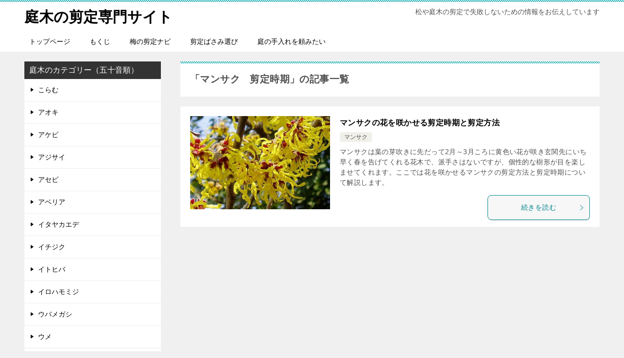

--- FILE ---
content_type: text/html; charset=UTF-8
request_url: https://art-sentei.com/tag/%E3%83%9E%E3%83%B3%E3%82%B5%E3%82%AF%E3%80%80%E5%89%AA%E5%AE%9A%E6%99%82%E6%9C%9F
body_size: 13025
content:
<!doctype html>
<html lang="ja" class="col2r">
<head>
	<meta charset="UTF-8">
	<meta name="viewport" content="width=device-width, initial-scale=1">
	<link rel="profile" href="http://gmpg.org/xfn/11">

	<title>「マンサク　剪定時期」の記事一覧 ｜ 庭木の剪定専門サイト</title>
<style>
#wpadminbar #wp-admin-bar-wccp_free_top_button .ab-icon:before {
	content: "\f160";
	color: #02CA02;
	top: 3px;
}
#wpadminbar #wp-admin-bar-wccp_free_top_button .ab-icon {
	transform: rotate(45deg);
}
</style>
<meta name='robots' content='max-image-preview:large' />
	<style>img:is([sizes="auto" i], [sizes^="auto," i]) { contain-intrinsic-size: 3000px 1500px }</style>
		<script>
		var shf = 1;
		var lso = 1;
		var ajaxurl = 'https://art-sentei.com/wp-admin/admin-ajax.php';
		var sns_cnt = false;
			</script>
	<link rel='dns-prefetch' href='//www.googletagmanager.com' />
<link rel='dns-prefetch' href='//stats.wp.com' />
<link rel="alternate" type="application/rss+xml" title="庭木の剪定専門サイト &raquo; フィード" href="https://art-sentei.com/feed" />
<link rel="alternate" type="application/rss+xml" title="庭木の剪定専門サイト &raquo; コメントフィード" href="https://art-sentei.com/comments/feed" />
<link rel="alternate" type="application/rss+xml" title="庭木の剪定専門サイト &raquo; マンサク　剪定時期 タグのフィード" href="https://art-sentei.com/tag/%e3%83%9e%e3%83%b3%e3%82%b5%e3%82%af%e3%80%80%e5%89%aa%e5%ae%9a%e6%99%82%e6%9c%9f/feed" />
<script type="text/javascript">
/* <![CDATA[ */
window._wpemojiSettings = {"baseUrl":"https:\/\/s.w.org\/images\/core\/emoji\/15.0.3\/72x72\/","ext":".png","svgUrl":"https:\/\/s.w.org\/images\/core\/emoji\/15.0.3\/svg\/","svgExt":".svg","source":{"concatemoji":"https:\/\/art-sentei.com\/wp-includes\/js\/wp-emoji-release.min.js?ver=6.7.4"}};
/*! This file is auto-generated */
!function(i,n){var o,s,e;function c(e){try{var t={supportTests:e,timestamp:(new Date).valueOf()};sessionStorage.setItem(o,JSON.stringify(t))}catch(e){}}function p(e,t,n){e.clearRect(0,0,e.canvas.width,e.canvas.height),e.fillText(t,0,0);var t=new Uint32Array(e.getImageData(0,0,e.canvas.width,e.canvas.height).data),r=(e.clearRect(0,0,e.canvas.width,e.canvas.height),e.fillText(n,0,0),new Uint32Array(e.getImageData(0,0,e.canvas.width,e.canvas.height).data));return t.every(function(e,t){return e===r[t]})}function u(e,t,n){switch(t){case"flag":return n(e,"\ud83c\udff3\ufe0f\u200d\u26a7\ufe0f","\ud83c\udff3\ufe0f\u200b\u26a7\ufe0f")?!1:!n(e,"\ud83c\uddfa\ud83c\uddf3","\ud83c\uddfa\u200b\ud83c\uddf3")&&!n(e,"\ud83c\udff4\udb40\udc67\udb40\udc62\udb40\udc65\udb40\udc6e\udb40\udc67\udb40\udc7f","\ud83c\udff4\u200b\udb40\udc67\u200b\udb40\udc62\u200b\udb40\udc65\u200b\udb40\udc6e\u200b\udb40\udc67\u200b\udb40\udc7f");case"emoji":return!n(e,"\ud83d\udc26\u200d\u2b1b","\ud83d\udc26\u200b\u2b1b")}return!1}function f(e,t,n){var r="undefined"!=typeof WorkerGlobalScope&&self instanceof WorkerGlobalScope?new OffscreenCanvas(300,150):i.createElement("canvas"),a=r.getContext("2d",{willReadFrequently:!0}),o=(a.textBaseline="top",a.font="600 32px Arial",{});return e.forEach(function(e){o[e]=t(a,e,n)}),o}function t(e){var t=i.createElement("script");t.src=e,t.defer=!0,i.head.appendChild(t)}"undefined"!=typeof Promise&&(o="wpEmojiSettingsSupports",s=["flag","emoji"],n.supports={everything:!0,everythingExceptFlag:!0},e=new Promise(function(e){i.addEventListener("DOMContentLoaded",e,{once:!0})}),new Promise(function(t){var n=function(){try{var e=JSON.parse(sessionStorage.getItem(o));if("object"==typeof e&&"number"==typeof e.timestamp&&(new Date).valueOf()<e.timestamp+604800&&"object"==typeof e.supportTests)return e.supportTests}catch(e){}return null}();if(!n){if("undefined"!=typeof Worker&&"undefined"!=typeof OffscreenCanvas&&"undefined"!=typeof URL&&URL.createObjectURL&&"undefined"!=typeof Blob)try{var e="postMessage("+f.toString()+"("+[JSON.stringify(s),u.toString(),p.toString()].join(",")+"));",r=new Blob([e],{type:"text/javascript"}),a=new Worker(URL.createObjectURL(r),{name:"wpTestEmojiSupports"});return void(a.onmessage=function(e){c(n=e.data),a.terminate(),t(n)})}catch(e){}c(n=f(s,u,p))}t(n)}).then(function(e){for(var t in e)n.supports[t]=e[t],n.supports.everything=n.supports.everything&&n.supports[t],"flag"!==t&&(n.supports.everythingExceptFlag=n.supports.everythingExceptFlag&&n.supports[t]);n.supports.everythingExceptFlag=n.supports.everythingExceptFlag&&!n.supports.flag,n.DOMReady=!1,n.readyCallback=function(){n.DOMReady=!0}}).then(function(){return e}).then(function(){var e;n.supports.everything||(n.readyCallback(),(e=n.source||{}).concatemoji?t(e.concatemoji):e.wpemoji&&e.twemoji&&(t(e.twemoji),t(e.wpemoji)))}))}((window,document),window._wpemojiSettings);
/* ]]> */
</script>
<style id='wp-emoji-styles-inline-css' type='text/css'>

	img.wp-smiley, img.emoji {
		display: inline !important;
		border: none !important;
		box-shadow: none !important;
		height: 1em !important;
		width: 1em !important;
		margin: 0 0.07em !important;
		vertical-align: -0.1em !important;
		background: none !important;
		padding: 0 !important;
	}
</style>
<link rel='stylesheet' id='wp-block-library-css' href='https://art-sentei.com/wp-includes/css/dist/block-library/style.min.css?ver=6.7.4' type='text/css' media='all' />
<link rel='stylesheet' id='mediaelement-css' href='https://art-sentei.com/wp-includes/js/mediaelement/mediaelementplayer-legacy.min.css?ver=4.2.17' type='text/css' media='all' />
<link rel='stylesheet' id='wp-mediaelement-css' href='https://art-sentei.com/wp-includes/js/mediaelement/wp-mediaelement.min.css?ver=6.7.4' type='text/css' media='all' />
<style id='jetpack-sharing-buttons-style-inline-css' type='text/css'>
.jetpack-sharing-buttons__services-list{display:flex;flex-direction:row;flex-wrap:wrap;gap:0;list-style-type:none;margin:5px;padding:0}.jetpack-sharing-buttons__services-list.has-small-icon-size{font-size:12px}.jetpack-sharing-buttons__services-list.has-normal-icon-size{font-size:16px}.jetpack-sharing-buttons__services-list.has-large-icon-size{font-size:24px}.jetpack-sharing-buttons__services-list.has-huge-icon-size{font-size:36px}@media print{.jetpack-sharing-buttons__services-list{display:none!important}}.editor-styles-wrapper .wp-block-jetpack-sharing-buttons{gap:0;padding-inline-start:0}ul.jetpack-sharing-buttons__services-list.has-background{padding:1.25em 2.375em}
</style>
<style id='classic-theme-styles-inline-css' type='text/css'>
/*! This file is auto-generated */
.wp-block-button__link{color:#fff;background-color:#32373c;border-radius:9999px;box-shadow:none;text-decoration:none;padding:calc(.667em + 2px) calc(1.333em + 2px);font-size:1.125em}.wp-block-file__button{background:#32373c;color:#fff;text-decoration:none}
</style>
<style id='global-styles-inline-css' type='text/css'>
:root{--wp--preset--aspect-ratio--square: 1;--wp--preset--aspect-ratio--4-3: 4/3;--wp--preset--aspect-ratio--3-4: 3/4;--wp--preset--aspect-ratio--3-2: 3/2;--wp--preset--aspect-ratio--2-3: 2/3;--wp--preset--aspect-ratio--16-9: 16/9;--wp--preset--aspect-ratio--9-16: 9/16;--wp--preset--color--black: #000000;--wp--preset--color--cyan-bluish-gray: #abb8c3;--wp--preset--color--white: #ffffff;--wp--preset--color--pale-pink: #f78da7;--wp--preset--color--vivid-red: #cf2e2e;--wp--preset--color--luminous-vivid-orange: #ff6900;--wp--preset--color--luminous-vivid-amber: #fcb900;--wp--preset--color--light-green-cyan: #7bdcb5;--wp--preset--color--vivid-green-cyan: #00d084;--wp--preset--color--pale-cyan-blue: #8ed1fc;--wp--preset--color--vivid-cyan-blue: #0693e3;--wp--preset--color--vivid-purple: #9b51e0;--wp--preset--gradient--vivid-cyan-blue-to-vivid-purple: linear-gradient(135deg,rgba(6,147,227,1) 0%,rgb(155,81,224) 100%);--wp--preset--gradient--light-green-cyan-to-vivid-green-cyan: linear-gradient(135deg,rgb(122,220,180) 0%,rgb(0,208,130) 100%);--wp--preset--gradient--luminous-vivid-amber-to-luminous-vivid-orange: linear-gradient(135deg,rgba(252,185,0,1) 0%,rgba(255,105,0,1) 100%);--wp--preset--gradient--luminous-vivid-orange-to-vivid-red: linear-gradient(135deg,rgba(255,105,0,1) 0%,rgb(207,46,46) 100%);--wp--preset--gradient--very-light-gray-to-cyan-bluish-gray: linear-gradient(135deg,rgb(238,238,238) 0%,rgb(169,184,195) 100%);--wp--preset--gradient--cool-to-warm-spectrum: linear-gradient(135deg,rgb(74,234,220) 0%,rgb(151,120,209) 20%,rgb(207,42,186) 40%,rgb(238,44,130) 60%,rgb(251,105,98) 80%,rgb(254,248,76) 100%);--wp--preset--gradient--blush-light-purple: linear-gradient(135deg,rgb(255,206,236) 0%,rgb(152,150,240) 100%);--wp--preset--gradient--blush-bordeaux: linear-gradient(135deg,rgb(254,205,165) 0%,rgb(254,45,45) 50%,rgb(107,0,62) 100%);--wp--preset--gradient--luminous-dusk: linear-gradient(135deg,rgb(255,203,112) 0%,rgb(199,81,192) 50%,rgb(65,88,208) 100%);--wp--preset--gradient--pale-ocean: linear-gradient(135deg,rgb(255,245,203) 0%,rgb(182,227,212) 50%,rgb(51,167,181) 100%);--wp--preset--gradient--electric-grass: linear-gradient(135deg,rgb(202,248,128) 0%,rgb(113,206,126) 100%);--wp--preset--gradient--midnight: linear-gradient(135deg,rgb(2,3,129) 0%,rgb(40,116,252) 100%);--wp--preset--font-size--small: 13px;--wp--preset--font-size--medium: 20px;--wp--preset--font-size--large: 36px;--wp--preset--font-size--x-large: 42px;--wp--preset--spacing--20: 0.44rem;--wp--preset--spacing--30: 0.67rem;--wp--preset--spacing--40: 1rem;--wp--preset--spacing--50: 1.5rem;--wp--preset--spacing--60: 2.25rem;--wp--preset--spacing--70: 3.38rem;--wp--preset--spacing--80: 5.06rem;--wp--preset--shadow--natural: 6px 6px 9px rgba(0, 0, 0, 0.2);--wp--preset--shadow--deep: 12px 12px 50px rgba(0, 0, 0, 0.4);--wp--preset--shadow--sharp: 6px 6px 0px rgba(0, 0, 0, 0.2);--wp--preset--shadow--outlined: 6px 6px 0px -3px rgba(255, 255, 255, 1), 6px 6px rgba(0, 0, 0, 1);--wp--preset--shadow--crisp: 6px 6px 0px rgba(0, 0, 0, 1);}:where(.is-layout-flex){gap: 0.5em;}:where(.is-layout-grid){gap: 0.5em;}body .is-layout-flex{display: flex;}.is-layout-flex{flex-wrap: wrap;align-items: center;}.is-layout-flex > :is(*, div){margin: 0;}body .is-layout-grid{display: grid;}.is-layout-grid > :is(*, div){margin: 0;}:where(.wp-block-columns.is-layout-flex){gap: 2em;}:where(.wp-block-columns.is-layout-grid){gap: 2em;}:where(.wp-block-post-template.is-layout-flex){gap: 1.25em;}:where(.wp-block-post-template.is-layout-grid){gap: 1.25em;}.has-black-color{color: var(--wp--preset--color--black) !important;}.has-cyan-bluish-gray-color{color: var(--wp--preset--color--cyan-bluish-gray) !important;}.has-white-color{color: var(--wp--preset--color--white) !important;}.has-pale-pink-color{color: var(--wp--preset--color--pale-pink) !important;}.has-vivid-red-color{color: var(--wp--preset--color--vivid-red) !important;}.has-luminous-vivid-orange-color{color: var(--wp--preset--color--luminous-vivid-orange) !important;}.has-luminous-vivid-amber-color{color: var(--wp--preset--color--luminous-vivid-amber) !important;}.has-light-green-cyan-color{color: var(--wp--preset--color--light-green-cyan) !important;}.has-vivid-green-cyan-color{color: var(--wp--preset--color--vivid-green-cyan) !important;}.has-pale-cyan-blue-color{color: var(--wp--preset--color--pale-cyan-blue) !important;}.has-vivid-cyan-blue-color{color: var(--wp--preset--color--vivid-cyan-blue) !important;}.has-vivid-purple-color{color: var(--wp--preset--color--vivid-purple) !important;}.has-black-background-color{background-color: var(--wp--preset--color--black) !important;}.has-cyan-bluish-gray-background-color{background-color: var(--wp--preset--color--cyan-bluish-gray) !important;}.has-white-background-color{background-color: var(--wp--preset--color--white) !important;}.has-pale-pink-background-color{background-color: var(--wp--preset--color--pale-pink) !important;}.has-vivid-red-background-color{background-color: var(--wp--preset--color--vivid-red) !important;}.has-luminous-vivid-orange-background-color{background-color: var(--wp--preset--color--luminous-vivid-orange) !important;}.has-luminous-vivid-amber-background-color{background-color: var(--wp--preset--color--luminous-vivid-amber) !important;}.has-light-green-cyan-background-color{background-color: var(--wp--preset--color--light-green-cyan) !important;}.has-vivid-green-cyan-background-color{background-color: var(--wp--preset--color--vivid-green-cyan) !important;}.has-pale-cyan-blue-background-color{background-color: var(--wp--preset--color--pale-cyan-blue) !important;}.has-vivid-cyan-blue-background-color{background-color: var(--wp--preset--color--vivid-cyan-blue) !important;}.has-vivid-purple-background-color{background-color: var(--wp--preset--color--vivid-purple) !important;}.has-black-border-color{border-color: var(--wp--preset--color--black) !important;}.has-cyan-bluish-gray-border-color{border-color: var(--wp--preset--color--cyan-bluish-gray) !important;}.has-white-border-color{border-color: var(--wp--preset--color--white) !important;}.has-pale-pink-border-color{border-color: var(--wp--preset--color--pale-pink) !important;}.has-vivid-red-border-color{border-color: var(--wp--preset--color--vivid-red) !important;}.has-luminous-vivid-orange-border-color{border-color: var(--wp--preset--color--luminous-vivid-orange) !important;}.has-luminous-vivid-amber-border-color{border-color: var(--wp--preset--color--luminous-vivid-amber) !important;}.has-light-green-cyan-border-color{border-color: var(--wp--preset--color--light-green-cyan) !important;}.has-vivid-green-cyan-border-color{border-color: var(--wp--preset--color--vivid-green-cyan) !important;}.has-pale-cyan-blue-border-color{border-color: var(--wp--preset--color--pale-cyan-blue) !important;}.has-vivid-cyan-blue-border-color{border-color: var(--wp--preset--color--vivid-cyan-blue) !important;}.has-vivid-purple-border-color{border-color: var(--wp--preset--color--vivid-purple) !important;}.has-vivid-cyan-blue-to-vivid-purple-gradient-background{background: var(--wp--preset--gradient--vivid-cyan-blue-to-vivid-purple) !important;}.has-light-green-cyan-to-vivid-green-cyan-gradient-background{background: var(--wp--preset--gradient--light-green-cyan-to-vivid-green-cyan) !important;}.has-luminous-vivid-amber-to-luminous-vivid-orange-gradient-background{background: var(--wp--preset--gradient--luminous-vivid-amber-to-luminous-vivid-orange) !important;}.has-luminous-vivid-orange-to-vivid-red-gradient-background{background: var(--wp--preset--gradient--luminous-vivid-orange-to-vivid-red) !important;}.has-very-light-gray-to-cyan-bluish-gray-gradient-background{background: var(--wp--preset--gradient--very-light-gray-to-cyan-bluish-gray) !important;}.has-cool-to-warm-spectrum-gradient-background{background: var(--wp--preset--gradient--cool-to-warm-spectrum) !important;}.has-blush-light-purple-gradient-background{background: var(--wp--preset--gradient--blush-light-purple) !important;}.has-blush-bordeaux-gradient-background{background: var(--wp--preset--gradient--blush-bordeaux) !important;}.has-luminous-dusk-gradient-background{background: var(--wp--preset--gradient--luminous-dusk) !important;}.has-pale-ocean-gradient-background{background: var(--wp--preset--gradient--pale-ocean) !important;}.has-electric-grass-gradient-background{background: var(--wp--preset--gradient--electric-grass) !important;}.has-midnight-gradient-background{background: var(--wp--preset--gradient--midnight) !important;}.has-small-font-size{font-size: var(--wp--preset--font-size--small) !important;}.has-medium-font-size{font-size: var(--wp--preset--font-size--medium) !important;}.has-large-font-size{font-size: var(--wp--preset--font-size--large) !important;}.has-x-large-font-size{font-size: var(--wp--preset--font-size--x-large) !important;}
:where(.wp-block-post-template.is-layout-flex){gap: 1.25em;}:where(.wp-block-post-template.is-layout-grid){gap: 1.25em;}
:where(.wp-block-columns.is-layout-flex){gap: 2em;}:where(.wp-block-columns.is-layout-grid){gap: 2em;}
:root :where(.wp-block-pullquote){font-size: 1.5em;line-height: 1.6;}
</style>
<link rel='stylesheet' id='keni-style-css' href='https://art-sentei.com/wp-content/themes/keni80_wp_standard_all_202501050942/style.css?ver=8.0.1.13' type='text/css' media='all' />
<link rel='stylesheet' id='keni_base_default-css' href='https://art-sentei.com/wp-content/themes/keni80_wp_standard_all_202501050942/default-style.css?ver=8.0.1.13' type='text/css' media='all' />
<link rel='stylesheet' id='keni_base-css' href='https://art-sentei.com/wp-content/themes/keni80_wp_standard_all_202501050942/base.css?ver=8.0.1.13' type='text/css' media='all' />
<link rel='stylesheet' id='keni-advanced-css' href='https://art-sentei.com/wp-content/themes/keni80_wp_standard_all_202501050942/advanced.css?ver=8.0.1.13' type='text/css' media='all' />
<link rel="canonical" href="https://art-sentei.com/tag/%e3%83%9e%e3%83%b3%e3%82%b5%e3%82%af%e3%80%80%e5%89%aa%e5%ae%9a%e6%99%82%e6%9c%9f" />
<link rel="https://api.w.org/" href="https://art-sentei.com/wp-json/" /><link rel="alternate" title="JSON" type="application/json" href="https://art-sentei.com/wp-json/wp/v2/tags/466" /><link rel="EditURI" type="application/rsd+xml" title="RSD" href="https://art-sentei.com/xmlrpc.php?rsd" />
<meta name="generator" content="Site Kit by Google 1.170.0" /><script id="wpcp_disable_selection" type="text/javascript">
var image_save_msg='You are not allowed to save images!';
	var no_menu_msg='Context Menu disabled!';
	var smessage = "Content is protected !!";

function disableEnterKey(e)
{
	var elemtype = e.target.tagName;
	
	elemtype = elemtype.toUpperCase();
	
	if (elemtype == "TEXT" || elemtype == "TEXTAREA" || elemtype == "INPUT" || elemtype == "PASSWORD" || elemtype == "SELECT" || elemtype == "OPTION" || elemtype == "EMBED")
	{
		elemtype = 'TEXT';
	}
	
	if (e.ctrlKey){
     var key;
     if(window.event)
          key = window.event.keyCode;     //IE
     else
          key = e.which;     //firefox (97)
    //if (key != 17) alert(key);
     if (elemtype!= 'TEXT' && (key == 97 || key == 65 || key == 67 || key == 99 || key == 88 || key == 120 || key == 26 || key == 85  || key == 86 || key == 83 || key == 43 || key == 73))
     {
		if(wccp_free_iscontenteditable(e)) return true;
		show_wpcp_message('You are not allowed to copy content or view source');
		return false;
     }else
     	return true;
     }
}


/*For contenteditable tags*/
function wccp_free_iscontenteditable(e)
{
	var e = e || window.event; // also there is no e.target property in IE. instead IE uses window.event.srcElement
  	
	var target = e.target || e.srcElement;

	var elemtype = e.target.nodeName;
	
	elemtype = elemtype.toUpperCase();
	
	var iscontenteditable = "false";
		
	if(typeof target.getAttribute!="undefined" ) iscontenteditable = target.getAttribute("contenteditable"); // Return true or false as string
	
	var iscontenteditable2 = false;
	
	if(typeof target.isContentEditable!="undefined" ) iscontenteditable2 = target.isContentEditable; // Return true or false as boolean

	if(target.parentElement.isContentEditable) iscontenteditable2 = true;
	
	if (iscontenteditable == "true" || iscontenteditable2 == true)
	{
		if(typeof target.style!="undefined" ) target.style.cursor = "text";
		
		return true;
	}
}

////////////////////////////////////
function disable_copy(e)
{	
	var e = e || window.event; // also there is no e.target property in IE. instead IE uses window.event.srcElement
	
	var elemtype = e.target.tagName;
	
	elemtype = elemtype.toUpperCase();
	
	if (elemtype == "TEXT" || elemtype == "TEXTAREA" || elemtype == "INPUT" || elemtype == "PASSWORD" || elemtype == "SELECT" || elemtype == "OPTION" || elemtype == "EMBED")
	{
		elemtype = 'TEXT';
	}
	
	if(wccp_free_iscontenteditable(e)) return true;
	
	var isSafari = /Safari/.test(navigator.userAgent) && /Apple Computer/.test(navigator.vendor);
	
	var checker_IMG = '';
	if (elemtype == "IMG" && checker_IMG == 'checked' && e.detail >= 2) {show_wpcp_message(alertMsg_IMG);return false;}
	if (elemtype != "TEXT")
	{
		if (smessage !== "" && e.detail == 2)
			show_wpcp_message(smessage);
		
		if (isSafari)
			return true;
		else
			return false;
	}	
}

//////////////////////////////////////////
function disable_copy_ie()
{
	var e = e || window.event;
	var elemtype = window.event.srcElement.nodeName;
	elemtype = elemtype.toUpperCase();
	if(wccp_free_iscontenteditable(e)) return true;
	if (elemtype == "IMG") {show_wpcp_message(alertMsg_IMG);return false;}
	if (elemtype != "TEXT" && elemtype != "TEXTAREA" && elemtype != "INPUT" && elemtype != "PASSWORD" && elemtype != "SELECT" && elemtype != "OPTION" && elemtype != "EMBED")
	{
		return false;
	}
}	
function reEnable()
{
	return true;
}
document.onkeydown = disableEnterKey;
document.onselectstart = disable_copy_ie;
if(navigator.userAgent.indexOf('MSIE')==-1)
{
	document.onmousedown = disable_copy;
	document.onclick = reEnable;
}
function disableSelection(target)
{
    //For IE This code will work
    if (typeof target.onselectstart!="undefined")
    target.onselectstart = disable_copy_ie;
    
    //For Firefox This code will work
    else if (typeof target.style.MozUserSelect!="undefined")
    {target.style.MozUserSelect="none";}
    
    //All other  (ie: Opera) This code will work
    else
    target.onmousedown=function(){return false}
    target.style.cursor = "default";
}
//Calling the JS function directly just after body load
window.onload = function(){disableSelection(document.body);};

//////////////////special for safari Start////////////////
var onlongtouch;
var timer;
var touchduration = 1000; //length of time we want the user to touch before we do something

var elemtype = "";
function touchstart(e) {
	var e = e || window.event;
  // also there is no e.target property in IE.
  // instead IE uses window.event.srcElement
  	var target = e.target || e.srcElement;
	
	elemtype = window.event.srcElement.nodeName;
	
	elemtype = elemtype.toUpperCase();
	
	if(!wccp_pro_is_passive()) e.preventDefault();
	if (!timer) {
		timer = setTimeout(onlongtouch, touchduration);
	}
}

function touchend() {
    //stops short touches from firing the event
    if (timer) {
        clearTimeout(timer);
        timer = null;
    }
	onlongtouch();
}

onlongtouch = function(e) { //this will clear the current selection if anything selected
	
	if (elemtype != "TEXT" && elemtype != "TEXTAREA" && elemtype != "INPUT" && elemtype != "PASSWORD" && elemtype != "SELECT" && elemtype != "EMBED" && elemtype != "OPTION")	
	{
		if (window.getSelection) {
			if (window.getSelection().empty) {  // Chrome
			window.getSelection().empty();
			} else if (window.getSelection().removeAllRanges) {  // Firefox
			window.getSelection().removeAllRanges();
			}
		} else if (document.selection) {  // IE?
			document.selection.empty();
		}
		return false;
	}
};

document.addEventListener("DOMContentLoaded", function(event) { 
    window.addEventListener("touchstart", touchstart, false);
    window.addEventListener("touchend", touchend, false);
});

function wccp_pro_is_passive() {

  var cold = false,
  hike = function() {};

  try {
	  const object1 = {};
  var aid = Object.defineProperty(object1, 'passive', {
  get() {cold = true}
  });
  window.addEventListener('test', hike, aid);
  window.removeEventListener('test', hike, aid);
  } catch (e) {}

  return cold;
}
/*special for safari End*/
</script>
<script id="wpcp_disable_Right_Click" type="text/javascript">
document.ondragstart = function() { return false;}
	function nocontext(e) {
	   return false;
	}
	document.oncontextmenu = nocontext;
</script>
<style>
.unselectable
{
-moz-user-select:none;
-webkit-user-select:none;
cursor: default;
}
html
{
-webkit-touch-callout: none;
-webkit-user-select: none;
-khtml-user-select: none;
-moz-user-select: none;
-ms-user-select: none;
user-select: none;
-webkit-tap-highlight-color: rgba(0,0,0,0);
}
</style>
<script id="wpcp_css_disable_selection" type="text/javascript">
var e = document.getElementsByTagName('body')[0];
if(e)
{
	e.setAttribute('unselectable',"on");
}
</script>
	<style>img#wpstats{display:none}</style>
		<meta name="description" content="庭木の剪定専門サイトの「マンサク　剪定時期」の記事一覧です。松や庭木の剪定で失敗しないための情報をお伝えしています">
		<!--OGP-->
		<meta property="og:type" content="article" />
<meta property="og:url" content="https://art-sentei.com/tag/%e3%83%9e%e3%83%b3%e3%82%b5%e3%82%af%e3%80%80%e5%89%aa%e5%ae%9a%e6%99%82%e6%9c%9f" />
		<meta property="og:title" content="「マンサク　剪定時期」の記事一覧"/>
		<meta property="og:description" content="庭木の剪定専門サイトの「マンサク　剪定時期」の記事一覧です。松や庭木の剪定で失敗しないための情報をお伝えしています">
		<meta property="og:site_name" content="庭木の剪定専門サイト">
		<meta property="og:image" content="">
				<meta property="og:locale" content="ja_JP">
				<!--OGP-->
		
<!-- Site Kit が追加した Google AdSense メタタグ -->
<meta name="google-adsense-platform-account" content="ca-host-pub-2644536267352236">
<meta name="google-adsense-platform-domain" content="sitekit.withgoogle.com">
<!-- Site Kit が追加した End Google AdSense メタタグ -->
<link rel="icon" href="https://art-sentei.com/wp-content/uploads/2025/01/tree-150x150.jpg" sizes="32x32" />
<link rel="icon" href="https://art-sentei.com/wp-content/uploads/2025/01/tree-300x300.jpg" sizes="192x192" />
<link rel="apple-touch-icon" href="https://art-sentei.com/wp-content/uploads/2025/01/tree-300x300.jpg" />
<meta name="msapplication-TileImage" content="https://art-sentei.com/wp-content/uploads/2025/01/tree-300x300.jpg" />
<script async custom-element="amp-auto-ads"
        src="https://cdn.ampproject.org/v0/amp-auto-ads-0.1.js">
</script>

<script async src="https://pagead2.googlesyndication.com/pagead/js/adsbygoogle.js?client=ca-pub-9191767439211382"
     crossorigin="anonymous"></script></head>

<body class="archive tag tag-466 unselectable"><!--ページの属性-->
<amp-auto-ads type="adsense"
        data-ad-client="ca-pub-9191767439211382">
</amp-auto-ads>
<div id="top" class="keni-container">

<!--▼▼ ヘッダー ▼▼-->
<div class="keni-header_wrap">
	<div class="keni-header_outer">
		
		<header class="keni-header keni-header_col1">
			<div class="keni-header_inner">

							<p class="site-title"><a href="https://art-sentei.com/" rel="home">庭木の剪定専門サイト</a></p>
			
			<div class="keni-header_cont">
			<p class="site-description">松や庭木の剪定で失敗しないための情報をお伝えしています</p>			</div>

			</div><!--keni-header_inner-->
		</header><!--keni-header-->	</div><!--keni-header_outer-->
</div><!--keni-header_wrap-->
<!--▲▲ ヘッダー ▲▲-->

<div id="click-space"></div>

<!--▼▼ グローバルナビ ▼▼-->
<div class="keni-gnav_wrap">
	<div class="keni-gnav_outer">
		<nav class="keni-gnav">
			<div class="keni-gnav_inner">

				<ul id="menu" class="keni-gnav_cont">
				<li id="menu-item-1051" class="menu-item menu-item-type-custom menu-item-object-custom menu-item-home menu-item-1051"><a href="https://art-sentei.com/">トップページ</a></li>
<li id="menu-item-6026" class="menu-item menu-item-type-post_type menu-item-object-page menu-item-6026"><a target="_blank" href="https://art-sentei.com/mokuji.html">もくじ</a></li>
<li id="menu-item-6100" class="menu-item menu-item-type-custom menu-item-object-custom menu-item-6100"><a target="_blank" href="https://umesentei.com/">梅の剪定ナビ</a></li>
<li id="menu-item-6609" class="menu-item menu-item-type-taxonomy menu-item-object-category menu-item-6609"><a target="_blank" href="https://art-sentei.com/category/hasami">剪定ばさみ選び</a></li>
<li id="menu-item-6864" class="menu-item menu-item-type-custom menu-item-object-custom menu-item-6864"><a target="_blank" href="https://art-sentei.com/teire.html">庭の手入れを頼みたい</a></li>
				<li class="menu-search"><div class="search-box">
	<form role="search" method="get" id="keni_search" class="searchform" action="https://art-sentei.com/">
		<input type="text" value="" name="s" aria-label="検索"><button class="btn-search"><img src="https://art-sentei.com/wp-content/themes/keni80_wp_standard_all_202501050942/images/icon/search_black.svg" width="18" height="18" alt="検索"></button>
	</form>
</div></li>
				</ul>
			</div>
			<div class="keni-gnav_btn_wrap">
				<div class="keni-gnav_btn"><span class="keni-gnav_btn_icon-open"></span></div>
			</div>
		</nav>
	</div>
</div>



<div class="keni-main_wrap">
	<div class="keni-main_outer">
		<!--▼▼ メインコンテンツ ▼▼-->
		<main id="main" class="keni-main">
			<div class="keni-main_inner">
				<div class="archive_title_wrap">
					<h1 class="archive_title">「マンサク　剪定時期」の記事一覧</h1>				</div>

				<aside class="free-area free-area_before-title">
									</aside><!-- #secondary -->

												
										<div class="keni-section_wrap keni-section_wrap_style02"><div class="keni-section"><div class="entry-list entry-list_style01">
<article id="post-2944" class="post-2944 post type-post status-publish format-standard has-post-thumbnail category-mansaku tag-465 tag-464 tag-466 entry-list_item">
	<div class="entry">
		<figure class="entry_thumb">
			<a href="https://art-sentei.com/2944.html">
								<img width="450" height="300" src="https://art-sentei.com/wp-content/uploads/2016/03/3.28a.jpg" class="attachment-post-thumbnail size-post-thumbnail wp-post-image" alt="" loading="lazy" decoding="async" srcset="https://art-sentei.com/wp-content/uploads/2016/03/3.28a.jpg 450w, https://art-sentei.com/wp-content/uploads/2016/03/3.28a-300x200.jpg 300w" sizes="auto, (max-width: 450px) 100vw, 450px" />								</a>
		</figure>
		<div class="entry_inner">
			<h2 class="entry_title"><a href="https://art-sentei.com/2944.html">マンサクの花を咲かせる剪定時期と剪定方法</a></h2>
			<div class="entry_status">
		<ul class="entry_category">
		<li class="entry_category_item mansaku"><a href="https://art-sentei.com/category/mansaku">マンサク</a></li>	</ul>
</div>
			<div class="entry_description">
			マンサクは葉の芽吹きに先だって2月～3月ころに黄色い花が咲き玄関先にいち早く春を告げてくれる花木で、派手さはないですが、個性的な樹形が目を楽しませてくれます。ここでは花を咲かせるマンサクの剪定方法と剪定時期について解説します。			</div>
			<div class="ently_read-more">
				<a href="https://art-sentei.com/2944.html" class="btn dir-arw_r"><span class="icon_arrow_s_right"></span>続きを読む</a>
			</div>
		</div>
			</div>
</article>
</div></div></div>
			<aside class="free-area free-area_after-cont">
							</aside><!-- #secondary -->
		</div><!--keni-main_inner-->
	</main><!--keni-main-->


<aside id="secondary" class="keni-sub">
	<div id="categories-4" class="keni-section_wrap widget widget_categories"><section class="keni-section"><h3 class="sub-section_title">庭木のカテゴリー（五十音順）</h3>
			<ul>
					<li class="cat-item cat-item-160"><a href="https://art-sentei.com/category/column">こらむ</a>
</li>
	<li class="cat-item cat-item-362"><a href="https://art-sentei.com/category/aoki">アオキ</a>
</li>
	<li class="cat-item cat-item-553"><a href="https://art-sentei.com/category/akebi">アケビ</a>
</li>
	<li class="cat-item cat-item-317"><a href="https://art-sentei.com/category/ajisai">アジサイ</a>
</li>
	<li class="cat-item cat-item-479"><a href="https://art-sentei.com/category/asebi">アセビ</a>
</li>
	<li class="cat-item cat-item-407"><a href="https://art-sentei.com/category/aberia">アベリア</a>
</li>
	<li class="cat-item cat-item-656"><a href="https://art-sentei.com/category/itaya">イタヤカエデ</a>
</li>
	<li class="cat-item cat-item-678"><a href="https://art-sentei.com/category/ichijiku">イチジク</a>
</li>
	<li class="cat-item cat-item-355"><a href="https://art-sentei.com/category/itohiba">イトヒバ</a>
</li>
	<li class="cat-item cat-item-657"><a href="https://art-sentei.com/category/iroha">イロハモミジ</a>
</li>
	<li class="cat-item cat-item-566"><a href="https://art-sentei.com/category/ubame">ウバメガシ</a>
</li>
	<li class="cat-item cat-item-242"><a href="https://art-sentei.com/category/ume">ウメ</a>
</li>
	<li class="cat-item cat-item-475"><a href="https://art-sentei.com/category/umemodoki">ウメモドキ</a>
</li>
	<li class="cat-item cat-item-658"><a href="https://art-sentei.com/category/urihada">ウリハダカエデ</a>
</li>
	<li class="cat-item cat-item-359"><a href="https://art-sentei.com/category/ego">エゴノキ</a>
</li>
	<li class="cat-item cat-item-390"><a href="https://art-sentei.com/category/kaizuka">カイズカイブキ</a>
</li>
	<li class="cat-item cat-item-403"><a href="https://art-sentei.com/category/kaido">カイドウ</a>
</li>
	<li class="cat-item cat-item-245"><a href="https://art-sentei.com/category/kaki">カキ</a>
</li>
	<li class="cat-item cat-item-423"><a href="https://art-sentei.com/category/kakuremino">カクレミノ</a>
</li>
	<li class="cat-item cat-item-332"><a href="https://art-sentei.com/category/kasiwa">カシワ</a>
</li>
	<li class="cat-item cat-item-659"><a href="https://art-sentei.com/category/kajikaede">カジカエデ</a>
</li>
	<li class="cat-item cat-item-669"><a href="https://art-sentei.com/category/katsura">カツラ</a>
</li>
	<li class="cat-item cat-item-516"><a href="https://art-sentei.com/category/karin">カリン</a>
</li>
	<li class="cat-item cat-item-483"><a href="https://art-sentei.com/category/karumia">カルミア</a>
</li>
	<li class="cat-item cat-item-664"><a href="https://art-sentei.com/category/kantubaki">カンツバキ</a>
</li>
	<li class="cat-item cat-item-272"><a href="https://art-sentei.com/category/kyara">キャラボク</a>
</li>
	<li class="cat-item cat-item-427"><a href="https://art-sentei.com/category/kyotikuto">キョウチクトウ</a>
</li>
	<li class="cat-item cat-item-276"><a href="https://art-sentei.com/category/kinmokusei">キンモクセイ</a>
</li>
	<li class="cat-item cat-item-419"><a href="https://art-sentei.com/category/kuchinasi">クチナシ</a>
</li>
	<li class="cat-item cat-item-330"><a href="https://art-sentei.com/category/kuri">クリ</a>
</li>
	<li class="cat-item cat-item-520"><a href="https://art-sentei.com/category/kuremachisu">クレマチス</a>
</li>
	<li class="cat-item cat-item-411"><a href="https://art-sentei.com/category/keyaki">ケヤキ</a>
</li>
	<li class="cat-item cat-item-668"><a href="https://art-sentei.com/category/gekkeijyu">ゲッケイジュ</a>
</li>
	<li class="cat-item cat-item-570"><a href="https://art-sentei.com/category/koyamaki">コウヤマキ</a>
</li>
	<li class="cat-item cat-item-451"><a href="https://art-sentei.com/category/kodemari">コデマリ</a>
</li>
	<li class="cat-item cat-item-392"><a href="https://art-sentei.com/category/kinifa">コニファー</a>
</li>
	<li class="cat-item cat-item-596"><a href="https://art-sentei.com/category/konote">コノテガシワ</a>
</li>
	<li class="cat-item cat-item-341"><a href="https://art-sentei.com/category/kobisi">コブシ</a>
</li>
	<li class="cat-item cat-item-309"><a href="https://art-sentei.com/category/gold">ゴールドクレスト</a>
</li>
	<li class="cat-item cat-item-331"><a href="https://art-sentei.com/category/sakura">サクラ</a>
</li>
	<li class="cat-item cat-item-654"><a href="https://art-sentei.com/category/sakuranbo">サクランボ</a>
</li>
	<li class="cat-item cat-item-394"><a href="https://art-sentei.com/category/sazanka">サザンカ</a>
</li>
	<li class="cat-item cat-item-672"><a href="https://art-sentei.com/category/satuki">サツキ</a>
</li>
	<li class="cat-item cat-item-660"><a href="https://art-sentei.com/category/sato">サトウカエデ</a>
</li>
	<li class="cat-item cat-item-324"><a href="https://art-sentei.com/category/saru">サルスベリ</a>
</li>
	<li class="cat-item cat-item-545"><a href="https://art-sentei.com/category/sango">サンゴジュ</a>
</li>
	<li class="cat-item cat-item-576"><a href="https://art-sentei.com/category/sansyo">サンショウ</a>
</li>
	<li class="cat-item cat-item-357"><a href="https://art-sentei.com/category/zakuro">ザクロ</a>
</li>
	<li class="cat-item cat-item-319"><a href="https://art-sentei.com/category/sidareume">シダレウメ</a>
</li>
	<li class="cat-item cat-item-368"><a href="https://art-sentei.com/category/sidarezakura">シダレザクラ</a>
</li>
	<li class="cat-item cat-item-354"><a href="https://art-sentei.com/category/sidaremomiji">シダレモミジ</a>
</li>
	<li class="cat-item cat-item-351"><a href="https://art-sentei.com/category/sidaremomo">シダレモモ</a>
</li>
	<li class="cat-item cat-item-321"><a href="https://art-sentei.com/category/sima">シマトネリコ</a>
</li>
	<li class="cat-item cat-item-358"><a href="https://art-sentei.com/category/syakunage">シャクナゲ</a>
</li>
	<li class="cat-item cat-item-443"><a href="https://art-sentei.com/category/syara">シャラノキ</a>
</li>
	<li class="cat-item cat-item-387"><a href="https://art-sentei.com/category/sirakasi">シラカシ</a>
</li>
	<li class="cat-item cat-item-665"><a href="https://art-sentei.com/category/sirakaba">シラカバ</a>
</li>
	<li class="cat-item cat-item-455"><a href="https://art-sentei.com/category/jinchoge">ジンチョウゲ</a>
</li>
	<li class="cat-item cat-item-459"><a href="https://art-sentei.com/category/taisan">タイサンボク</a>
</li>
	<li class="cat-item cat-item-439"><a href="https://art-sentei.com/category/take">タケ</a>
</li>
	<li class="cat-item cat-item-524"><a href="https://art-sentei.com/category/chabo">チャボヒバ</a>
</li>
	<li class="cat-item cat-item-356"><a href="https://art-sentei.com/category/tuge">ツゲ</a>
</li>
	<li class="cat-item cat-item-291"><a href="https://art-sentei.com/category/tutuji">ツツジ</a>
</li>
	<li class="cat-item cat-item-360"><a href="https://art-sentei.com/category/tubaki">ツバキ</a>
</li>
	<li class="cat-item cat-item-592"><a href="https://art-sentei.com/category/tokaede">トウカエデ</a>
</li>
	<li class="cat-item cat-item-535"><a href="https://art-sentei.com/category/tosa">トサミズキ</a>
</li>
	<li class="cat-item cat-item-379"><a href="https://art-sentei.com/category/dodan">ドウダンツツジ</a>
</li>
	<li class="cat-item cat-item-491"><a href="https://art-sentei.com/category/seven">ナナカマド</a>
</li>
	<li class="cat-item cat-item-667"><a href="https://art-sentei.com/category/nara">ナラ</a>
</li>
	<li class="cat-item cat-item-377"><a href="https://art-sentei.com/category/nanten">ナンテン</a>
</li>
	<li class="cat-item cat-item-487"><a href="https://art-sentei.com/category/nisikigi">ニシキギ</a>
</li>
	<li class="cat-item cat-item-666"><a href="https://art-sentei.com/category/neko">ネコヤナギ</a>
</li>
	<li class="cat-item cat-item-670"><a href="https://art-sentei.com/category/nezumi">ネズミモチ</a>
</li>
	<li class="cat-item cat-item-508"><a href="https://art-sentei.com/category/nozen">ノウゼンカズラ</a>
</li>
	<li class="cat-item cat-item-661"><a href="https://art-sentei.com/category/hauchiwa">ハウチワカエデ</a>
</li>
	<li class="cat-item cat-item-531"><a href="https://art-sentei.com/category/hagi">ハギ</a>
</li>
	<li class="cat-item cat-item-495"><a href="https://art-sentei.com/category/hanazuo">ハナズオウ</a>
</li>
	<li class="cat-item cat-item-323"><a href="https://art-sentei.com/category/hanamizuki">ハナミズキ</a>
</li>
	<li class="cat-item cat-item-340"><a href="https://art-sentei.com/category/bara">バラ</a>
</li>
	<li class="cat-item cat-item-558"><a href="https://art-sentei.com/category/hiraginanten">ヒイラギナンテン</a>
</li>
	<li class="cat-item cat-item-313"><a href="https://art-sentei.com/category/hiragimokusei">ヒイラギモクセイ</a>
</li>
	<li class="cat-item cat-item-415"><a href="https://art-sentei.com/category/hiba">ヒバ</a>
</li>
	<li class="cat-item cat-item-584"><a href="https://art-sentei.com/category/biwa">ビワ</a>
</li>
	<li class="cat-item cat-item-512"><a href="https://art-sentei.com/category/pirakansa">ピラカンサ</a>
</li>
	<li class="cat-item cat-item-339"><a href="https://art-sentei.com/category/fuji">フジ</a>
</li>
	<li class="cat-item cat-item-503"><a href="https://art-sentei.com/category/blue">ブルーベリー</a>
</li>
	<li class="cat-item cat-item-361"><a href="https://art-sentei.com/category/boke">ボケ</a>
</li>
	<li class="cat-item cat-item-350"><a href="https://art-sentei.com/category/botan">ボタン</a>
</li>
	<li class="cat-item cat-item-588"><a href="https://art-sentei.com/category/masaki">マサキ</a>
</li>
	<li class="cat-item cat-item-14"><a href="https://art-sentei.com/category/matu">マツ</a>
</li>
	<li class="cat-item cat-item-504"><a href="https://art-sentei.com/category/mayumi">マユミ</a>
</li>
	<li class="cat-item cat-item-463"><a href="https://art-sentei.com/category/mansaku">マンサク</a>
</li>
	<li class="cat-item cat-item-549"><a href="https://art-sentei.com/category/manryo">マンリョウ</a>
</li>
	<li class="cat-item cat-item-384"><a href="https://art-sentei.com/category/mukuge">ムクゲ</a>
</li>
	<li class="cat-item cat-item-303"><a href="https://art-sentei.com/category/mokuren">モクレン</a>
</li>
	<li class="cat-item cat-item-431"><a href="https://art-sentei.com/category/mochi">モチノキ</a>
</li>
	<li class="cat-item cat-item-438"><a href="https://art-sentei.com/category/mokoku">モッコク</a>
</li>
	<li class="cat-item cat-item-248"><a href="https://art-sentei.com/category/momiji">モミジ</a>
</li>
	<li class="cat-item cat-item-662"><a href="https://art-sentei.com/category/momijibafu">モミジバフウ</a>
</li>
	<li class="cat-item cat-item-450"><a href="https://art-sentei.com/category/yatude">ヤツデ</a>
</li>
	<li class="cat-item cat-item-467"><a href="https://art-sentei.com/category/yamabuki">ヤマブキ</a>
</li>
	<li class="cat-item cat-item-318"><a href="https://art-sentei.com/category/yamabosi">ヤマボウシ</a>
</li>
	<li class="cat-item cat-item-663"><a href="https://art-sentei.com/category/yamamomiji">ヤマモミジ</a>
</li>
	<li class="cat-item cat-item-398"><a href="https://art-sentei.com/category/yukiyanagi">ユキヤナギ</a>
</li>
	<li class="cat-item cat-item-370"><a href="https://art-sentei.com/category/rairaku">ライラック</a>
</li>
	<li class="cat-item cat-item-653"><a href="https://art-sentei.com/category/apple">リンゴ</a>
</li>
	<li class="cat-item cat-item-396"><a href="https://art-sentei.com/category/redrobin">レッドロビン</a>
</li>
	<li class="cat-item cat-item-349"><a href="https://art-sentei.com/category/rengyo">レンギョウ</a>
</li>
	<li class="cat-item cat-item-471"><a href="https://art-sentei.com/category/robai">ロウバイ</a>
</li>
	<li class="cat-item cat-item-334"><a href="https://art-sentei.com/category/hasami">剪定ばさみ</a>
</li>
	<li class="cat-item cat-item-1"><a href="https://art-sentei.com/category/chisiki">剪定知識</a>
</li>
	<li class="cat-item cat-item-365"><a href="https://art-sentei.com/category/kujyo">害虫駆除</a>
</li>
			</ul>

			</section></div></aside><!-- #secondary -->

	<!--▲▲ メインコンテンツ ▲▲-->


	</div><!--keni-main_outer-->
</div><!--keni-main_wrap-->

<!--▼▼ パン屑リスト ▼▼-->
<div class="keni-breadcrumb-list_wrap">
	<div class="keni-breadcrumb-list_outer">
		<nav class="keni-breadcrumb-list">
			<ol class="keni-breadcrumb-list_inner" itemscope itemtype="http://schema.org/BreadcrumbList">
				<li itemprop="itemListElement" itemscope itemtype="http://schema.org/ListItem">
					<a itemprop="item" href="https://art-sentei.com"><span itemprop="name">庭木の剪定専門サイト</span> TOP</a>
					<meta itemprop="position" content="1" />
				</li>
				<li>マンサク　剪定時期</li>
			</ol>
		</nav>
	</div><!--keni-breadcrumb-list_outer-->
</div><!--keni-breadcrumb-list_wrap-->
<!--▲▲ パン屑リスト ▲▲-->


<!--▼▼ footer ▼▼-->
<div class="keni-footer_wrap">
	<div class="keni-footer_outer">
		<footer class="keni-footer">

			<div class="keni-footer_inner">
				<div class="keni-footer-cont_wrap">
															
				</div><!--keni-section_wrap-->
			</div><!--keni-footer_inner-->
		</footer><!--keni-footer-->
        <div class="footer-menu">
			        </div>
		<div class="keni-copyright_wrap">
			<div class="keni-copyright">

				<small>&copy; 2015 庭木の剪定専門サイト</small>

			</div><!--keni-copyright_wrap-->
		</div><!--keni-copyright_wrap-->
	</div><!--keni-footer_outer-->
</div><!--keni-footer_wrap-->
<!--▲▲ footer ▲▲-->


</div><!--keni-container-->

<!--▼ページトップ-->
<p class="page-top"><a href="#top"></a></p>
<!--▲ページトップ-->

<script type="text/javascript" src="https://art-sentei.com/wp-includes/js/jquery/jquery.min.js?ver=3.7.1" id="jquery-core-js"></script>
<script type="text/javascript" src="https://art-sentei.com/wp-includes/js/jquery/jquery-migrate.min.js?ver=3.4.1" id="jquery-migrate-js"></script>
<script type="text/javascript" src="https://art-sentei.com/wp-content/themes/keni80_wp_standard_all_202501050942/js/navigation.js?ver=8.0.1.13" id="keni-navigation-js"></script>
<script type="text/javascript" src="https://art-sentei.com/wp-content/themes/keni80_wp_standard_all_202501050942/js/skip-link-focus-fix.js?ver=8.0.1.13" id="keni-skip-link-focus-fix-js"></script>
<script type="text/javascript" src="https://art-sentei.com/wp-content/themes/keni80_wp_standard_all_202501050942/js/utility.js?ver=8.0.1.13" id="keni-utility-js"></script>

<!-- Site Kit によって追加された Google タグ（gtag.js）スニペット -->
<!-- Google アナリティクス スニペット (Site Kit が追加) -->
<script type="text/javascript" src="https://www.googletagmanager.com/gtag/js?id=GT-P8QB3LR" id="google_gtagjs-js" async></script>
<script type="text/javascript" id="google_gtagjs-js-after">
/* <![CDATA[ */
window.dataLayer = window.dataLayer || [];function gtag(){dataLayer.push(arguments);}
gtag("set","linker",{"domains":["art-sentei.com"]});
gtag("js", new Date());
gtag("set", "developer_id.dZTNiMT", true);
gtag("config", "GT-P8QB3LR");
 window._googlesitekit = window._googlesitekit || {}; window._googlesitekit.throttledEvents = []; window._googlesitekit.gtagEvent = (name, data) => { var key = JSON.stringify( { name, data } ); if ( !! window._googlesitekit.throttledEvents[ key ] ) { return; } window._googlesitekit.throttledEvents[ key ] = true; setTimeout( () => { delete window._googlesitekit.throttledEvents[ key ]; }, 5 ); gtag( "event", name, { ...data, event_source: "site-kit" } ); }; 
/* ]]> */
</script>
<script type="text/javascript" src="https://stats.wp.com/e-202603.js" id="jetpack-stats-js" data-wp-strategy="defer"></script>
<script type="text/javascript" id="jetpack-stats-js-after">
/* <![CDATA[ */
_stq = window._stq || [];
_stq.push([ "view", JSON.parse("{\"v\":\"ext\",\"blog\":\"240500117\",\"post\":\"0\",\"tz\":\"9\",\"srv\":\"art-sentei.com\",\"j\":\"1:14.3\"}") ]);
_stq.push([ "clickTrackerInit", "240500117", "0" ]);
/* ]]> */
</script>
<style>
#wpadminbar #wp-admin-bar-wccp_free_top_button .ab-icon:before {
	content: "\f160";
	color: #02CA02;
	top: 3px;
}
#wpadminbar #wp-admin-bar-wccp_free_top_button .ab-icon {
	transform: rotate(45deg);
}
</style>
	<div id="wpcp-error-message" class="msgmsg-box-wpcp hideme"><span>error: </span>Content is protected !!</div>
	<script>
	var timeout_result;
	function show_wpcp_message(smessage)
	{
		if (smessage !== "")
			{
			var smessage_text = '<span>Alert: </span>'+smessage;
			document.getElementById("wpcp-error-message").innerHTML = smessage_text;
			document.getElementById("wpcp-error-message").className = "msgmsg-box-wpcp warning-wpcp showme";
			clearTimeout(timeout_result);
			timeout_result = setTimeout(hide_message, 3000);
			}
	}
	function hide_message()
	{
		document.getElementById("wpcp-error-message").className = "msgmsg-box-wpcp warning-wpcp hideme";
	}
	</script>
		<style>
	@media print {
	body * {display: none !important;}
		body:after {
		content: "You are not allowed to print preview this page, Thank you"; }
	}
	</style>
		<style type="text/css">
	#wpcp-error-message {
	    direction: ltr;
	    text-align: center;
	    transition: opacity 900ms ease 0s;
	    z-index: 99999999;
	}
	.hideme {
    	opacity:0;
    	visibility: hidden;
	}
	.showme {
    	opacity:1;
    	visibility: visible;
	}
	.msgmsg-box-wpcp {
		border:1px solid #f5aca6;
		border-radius: 10px;
		color: #555;
		font-family: Tahoma;
		font-size: 11px;
		margin: 10px;
		padding: 10px 36px;
		position: fixed;
		width: 255px;
		top: 50%;
  		left: 50%;
  		margin-top: -10px;
  		margin-left: -130px;
  		-webkit-box-shadow: 0px 0px 34px 2px rgba(242,191,191,1);
		-moz-box-shadow: 0px 0px 34px 2px rgba(242,191,191,1);
		box-shadow: 0px 0px 34px 2px rgba(242,191,191,1);
	}
	.msgmsg-box-wpcp span {
		font-weight:bold;
		text-transform:uppercase;
	}
		.warning-wpcp {
		background:#ffecec url('https://art-sentei.com/wp-content/plugins/wp-content-copy-protector/images/warning.png') no-repeat 10px 50%;
	}
    </style>
<span id="noscripttags"><noscript><a href="https://ac.i2i.jp/bin/nojslink?00069642" target="_blank"><img src="https://ac.i2i.jp/bin/nojs.php?00069642&guid=ON" border="0" /></a></noscript></span>
<script type="text/javascript" src="https://ac.i2i.jp/bin/2nd_gets.php?00069642"></script>
</body>
</html>


--- FILE ---
content_type: text/html; charset=utf-8
request_url: https://www.google.com/recaptcha/api2/aframe
body_size: 248
content:
<!DOCTYPE HTML><html><head><meta http-equiv="content-type" content="text/html; charset=UTF-8"></head><body><script nonce="ppnRn94aHtHPIl67iH2ZQQ">/** Anti-fraud and anti-abuse applications only. See google.com/recaptcha */ try{var clients={'sodar':'https://pagead2.googlesyndication.com/pagead/sodar?'};window.addEventListener("message",function(a){try{if(a.source===window.parent){var b=JSON.parse(a.data);var c=clients[b['id']];if(c){var d=document.createElement('img');d.src=c+b['params']+'&rc='+(localStorage.getItem("rc::a")?sessionStorage.getItem("rc::b"):"");window.document.body.appendChild(d);sessionStorage.setItem("rc::e",parseInt(sessionStorage.getItem("rc::e")||0)+1);localStorage.setItem("rc::h",'1768724496090');}}}catch(b){}});window.parent.postMessage("_grecaptcha_ready", "*");}catch(b){}</script></body></html>